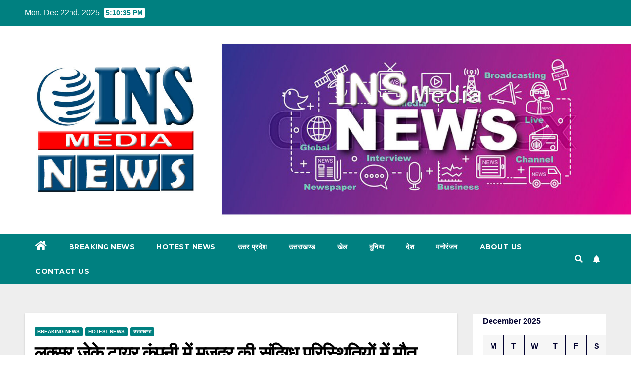

--- FILE ---
content_type: text/html; charset=UTF-8
request_url: https://insmedianews.com/haridwar/
body_size: 19367
content:
<!DOCTYPE html>
<html lang="en-US" prefix="og: https://ogp.me/ns#">
<head>
<meta charset="UTF-8">
<meta name="viewport" content="width=device-width, initial-scale=1">
<link rel="profile" href="https://gmpg.org/xfn/11">
	<style>img:is([sizes="auto" i], [sizes^="auto," i]) { contain-intrinsic-size: 3000px 1500px }</style>
	
<!-- Search Engine Optimization by Rank Math - https://rankmath.com/ -->
<title>लक्सर जेके टायर कंपनी में मजदूर की संदिग्ध परिस्थितियों में मौत - insmedianews.com</title>
<meta name="description" content="अजय करण"/>
<meta name="robots" content="follow, index, max-snippet:-1, max-video-preview:-1, max-image-preview:large"/>
<link rel="canonical" href="https://insmedianews.com/haridwar/" />
<meta property="og:locale" content="en_US" />
<meta property="og:type" content="article" />
<meta property="og:title" content="लक्सर जेके टायर कंपनी में मजदूर की संदिग्ध परिस्थितियों में मौत - insmedianews.com" />
<meta property="og:description" content="अजय करण" />
<meta property="og:url" content="https://insmedianews.com/haridwar/" />
<meta property="og:site_name" content="insmedianews.com" />
<meta property="article:section" content="Breaking News" />
<meta property="og:updated_time" content="2023-06-26T16:45:37+01:00" />
<meta property="og:image" content="https://insmedianews.com/wp-content/uploads/2023/06/IMG-20230626-WA0033.jpg" />
<meta property="og:image:secure_url" content="https://insmedianews.com/wp-content/uploads/2023/06/IMG-20230626-WA0033.jpg" />
<meta property="og:image:width" content="714" />
<meta property="og:image:height" content="409" />
<meta property="og:image:alt" content="लक्सर जेके टायर कंपनी में मजदूर की संदिग्ध परिस्थितियों में मौत" />
<meta property="og:image:type" content="image/jpeg" />
<meta property="article:published_time" content="2023-06-26T16:45:16+01:00" />
<meta property="article:modified_time" content="2023-06-26T16:45:37+01:00" />
<meta name="twitter:card" content="summary_large_image" />
<meta name="twitter:title" content="लक्सर जेके टायर कंपनी में मजदूर की संदिग्ध परिस्थितियों में मौत - insmedianews.com" />
<meta name="twitter:description" content="अजय करण" />
<meta name="twitter:image" content="https://insmedianews.com/wp-content/uploads/2023/06/IMG-20230626-WA0033.jpg" />
<meta name="twitter:label1" content="Written by" />
<meta name="twitter:data1" content="SANOOJ" />
<meta name="twitter:label2" content="Time to read" />
<meta name="twitter:data2" content="2 minutes" />
<script type="application/ld+json" class="rank-math-schema">{"@context":"https://schema.org","@graph":[{"@type":["Person","Organization"],"@id":"https://insmedianews.com/#person","name":"insmedianews.com","logo":{"@type":"ImageObject","@id":"https://insmedianews.com/#logo","url":"https://insmedianews.com/wp-content/uploads/2023/06/cropped-Logo-New-2.jpg","contentUrl":"https://insmedianews.com/wp-content/uploads/2023/06/cropped-Logo-New-2.jpg","caption":"insmedianews.com","inLanguage":"en-US","width":"512","height":"512"},"image":{"@type":"ImageObject","@id":"https://insmedianews.com/#logo","url":"https://insmedianews.com/wp-content/uploads/2023/06/cropped-Logo-New-2.jpg","contentUrl":"https://insmedianews.com/wp-content/uploads/2023/06/cropped-Logo-New-2.jpg","caption":"insmedianews.com","inLanguage":"en-US","width":"512","height":"512"}},{"@type":"WebSite","@id":"https://insmedianews.com/#website","url":"https://insmedianews.com","name":"insmedianews.com","publisher":{"@id":"https://insmedianews.com/#person"},"inLanguage":"en-US"},{"@type":"ImageObject","@id":"https://insmedianews.com/wp-content/uploads/2023/06/IMG-20230626-WA0033.jpg","url":"https://insmedianews.com/wp-content/uploads/2023/06/IMG-20230626-WA0033.jpg","width":"714","height":"409","inLanguage":"en-US"},{"@type":"WebPage","@id":"https://insmedianews.com/haridwar/#webpage","url":"https://insmedianews.com/haridwar/","name":"\u0932\u0915\u094d\u0938\u0930 \u091c\u0947\u0915\u0947 \u091f\u093e\u092f\u0930 \u0915\u0902\u092a\u0928\u0940 \u092e\u0947\u0902 \u092e\u091c\u0926\u0942\u0930 \u0915\u0940 \u0938\u0902\u0926\u093f\u0917\u094d\u0927 \u092a\u0930\u093f\u0938\u094d\u0925\u093f\u0924\u093f\u092f\u094b\u0902 \u092e\u0947\u0902 \u092e\u094c\u0924 - insmedianews.com","datePublished":"2023-06-26T16:45:16+01:00","dateModified":"2023-06-26T16:45:37+01:00","isPartOf":{"@id":"https://insmedianews.com/#website"},"primaryImageOfPage":{"@id":"https://insmedianews.com/wp-content/uploads/2023/06/IMG-20230626-WA0033.jpg"},"inLanguage":"en-US"},{"@type":"Person","@id":"https://insmedianews.com/author/insmedianews-com/","name":"SANOOJ","url":"https://insmedianews.com/author/insmedianews-com/","image":{"@type":"ImageObject","@id":"https://secure.gravatar.com/avatar/bfe7a90f68509237828198491c0b42a4?s=96&amp;d=mm&amp;r=g","url":"https://secure.gravatar.com/avatar/bfe7a90f68509237828198491c0b42a4?s=96&amp;d=mm&amp;r=g","caption":"SANOOJ","inLanguage":"en-US"},"sameAs":["http://insmedianews.com"]},{"@type":"BlogPosting","headline":"\u0932\u0915\u094d\u0938\u0930 \u091c\u0947\u0915\u0947 \u091f\u093e\u092f\u0930 \u0915\u0902\u092a\u0928\u0940 \u092e\u0947\u0902 \u092e\u091c\u0926\u0942\u0930 \u0915\u0940 \u0938\u0902\u0926\u093f\u0917\u094d\u0927 \u092a\u0930\u093f\u0938\u094d\u0925\u093f\u0924\u093f\u092f\u094b\u0902 \u092e\u0947\u0902 \u092e\u094c\u0924 - insmedianews.com","datePublished":"2023-06-26T16:45:16+01:00","dateModified":"2023-06-26T16:45:37+01:00","articleSection":"Breaking News, Hotest News, \u0909\u0924\u094d\u0924\u0930\u093e\u0916\u0923\u094d\u0921","author":{"@id":"https://insmedianews.com/author/insmedianews-com/","name":"SANOOJ"},"publisher":{"@id":"https://insmedianews.com/#person"},"description":"\u0905\u091c\u092f \u0915\u0930\u0923","name":"\u0932\u0915\u094d\u0938\u0930 \u091c\u0947\u0915\u0947 \u091f\u093e\u092f\u0930 \u0915\u0902\u092a\u0928\u0940 \u092e\u0947\u0902 \u092e\u091c\u0926\u0942\u0930 \u0915\u0940 \u0938\u0902\u0926\u093f\u0917\u094d\u0927 \u092a\u0930\u093f\u0938\u094d\u0925\u093f\u0924\u093f\u092f\u094b\u0902 \u092e\u0947\u0902 \u092e\u094c\u0924 - insmedianews.com","@id":"https://insmedianews.com/haridwar/#richSnippet","isPartOf":{"@id":"https://insmedianews.com/haridwar/#webpage"},"image":{"@id":"https://insmedianews.com/wp-content/uploads/2023/06/IMG-20230626-WA0033.jpg"},"inLanguage":"en-US","mainEntityOfPage":{"@id":"https://insmedianews.com/haridwar/#webpage"}}]}</script>
<!-- /Rank Math WordPress SEO plugin -->

<link rel='dns-prefetch' href='//www.googletagmanager.com' />
<link rel='dns-prefetch' href='//fonts.googleapis.com' />
<link rel="alternate" type="application/rss+xml" title="insmedianews.com &raquo; Feed" href="https://insmedianews.com/feed/" />
<link rel="alternate" type="application/rss+xml" title="insmedianews.com &raquo; Comments Feed" href="https://insmedianews.com/comments/feed/" />
<link rel="alternate" type="application/rss+xml" title="insmedianews.com &raquo; लक्सर जेके टायर कंपनी में मजदूर की संदिग्ध परिस्थितियों में मौत Comments Feed" href="https://insmedianews.com/haridwar/feed/" />
<script type="text/javascript">
/* <![CDATA[ */
window._wpemojiSettings = {"baseUrl":"https:\/\/s.w.org\/images\/core\/emoji\/15.0.3\/72x72\/","ext":".png","svgUrl":"https:\/\/s.w.org\/images\/core\/emoji\/15.0.3\/svg\/","svgExt":".svg","source":{"concatemoji":"https:\/\/insmedianews.com\/wp-includes\/js\/wp-emoji-release.min.js?ver=6.7.4"}};
/*! This file is auto-generated */
!function(i,n){var o,s,e;function c(e){try{var t={supportTests:e,timestamp:(new Date).valueOf()};sessionStorage.setItem(o,JSON.stringify(t))}catch(e){}}function p(e,t,n){e.clearRect(0,0,e.canvas.width,e.canvas.height),e.fillText(t,0,0);var t=new Uint32Array(e.getImageData(0,0,e.canvas.width,e.canvas.height).data),r=(e.clearRect(0,0,e.canvas.width,e.canvas.height),e.fillText(n,0,0),new Uint32Array(e.getImageData(0,0,e.canvas.width,e.canvas.height).data));return t.every(function(e,t){return e===r[t]})}function u(e,t,n){switch(t){case"flag":return n(e,"\ud83c\udff3\ufe0f\u200d\u26a7\ufe0f","\ud83c\udff3\ufe0f\u200b\u26a7\ufe0f")?!1:!n(e,"\ud83c\uddfa\ud83c\uddf3","\ud83c\uddfa\u200b\ud83c\uddf3")&&!n(e,"\ud83c\udff4\udb40\udc67\udb40\udc62\udb40\udc65\udb40\udc6e\udb40\udc67\udb40\udc7f","\ud83c\udff4\u200b\udb40\udc67\u200b\udb40\udc62\u200b\udb40\udc65\u200b\udb40\udc6e\u200b\udb40\udc67\u200b\udb40\udc7f");case"emoji":return!n(e,"\ud83d\udc26\u200d\u2b1b","\ud83d\udc26\u200b\u2b1b")}return!1}function f(e,t,n){var r="undefined"!=typeof WorkerGlobalScope&&self instanceof WorkerGlobalScope?new OffscreenCanvas(300,150):i.createElement("canvas"),a=r.getContext("2d",{willReadFrequently:!0}),o=(a.textBaseline="top",a.font="600 32px Arial",{});return e.forEach(function(e){o[e]=t(a,e,n)}),o}function t(e){var t=i.createElement("script");t.src=e,t.defer=!0,i.head.appendChild(t)}"undefined"!=typeof Promise&&(o="wpEmojiSettingsSupports",s=["flag","emoji"],n.supports={everything:!0,everythingExceptFlag:!0},e=new Promise(function(e){i.addEventListener("DOMContentLoaded",e,{once:!0})}),new Promise(function(t){var n=function(){try{var e=JSON.parse(sessionStorage.getItem(o));if("object"==typeof e&&"number"==typeof e.timestamp&&(new Date).valueOf()<e.timestamp+604800&&"object"==typeof e.supportTests)return e.supportTests}catch(e){}return null}();if(!n){if("undefined"!=typeof Worker&&"undefined"!=typeof OffscreenCanvas&&"undefined"!=typeof URL&&URL.createObjectURL&&"undefined"!=typeof Blob)try{var e="postMessage("+f.toString()+"("+[JSON.stringify(s),u.toString(),p.toString()].join(",")+"));",r=new Blob([e],{type:"text/javascript"}),a=new Worker(URL.createObjectURL(r),{name:"wpTestEmojiSupports"});return void(a.onmessage=function(e){c(n=e.data),a.terminate(),t(n)})}catch(e){}c(n=f(s,u,p))}t(n)}).then(function(e){for(var t in e)n.supports[t]=e[t],n.supports.everything=n.supports.everything&&n.supports[t],"flag"!==t&&(n.supports.everythingExceptFlag=n.supports.everythingExceptFlag&&n.supports[t]);n.supports.everythingExceptFlag=n.supports.everythingExceptFlag&&!n.supports.flag,n.DOMReady=!1,n.readyCallback=function(){n.DOMReady=!0}}).then(function(){return e}).then(function(){var e;n.supports.everything||(n.readyCallback(),(e=n.source||{}).concatemoji?t(e.concatemoji):e.wpemoji&&e.twemoji&&(t(e.twemoji),t(e.wpemoji)))}))}((window,document),window._wpemojiSettings);
/* ]]> */
</script>

<style id='wp-emoji-styles-inline-css' type='text/css'>

	img.wp-smiley, img.emoji {
		display: inline !important;
		border: none !important;
		box-shadow: none !important;
		height: 1em !important;
		width: 1em !important;
		margin: 0 0.07em !important;
		vertical-align: -0.1em !important;
		background: none !important;
		padding: 0 !important;
	}
</style>
<link rel='stylesheet' id='wp-block-library-css' href='https://insmedianews.com/wp-includes/css/dist/block-library/style.min.css?ver=6.7.4' type='text/css' media='all' />
<style id='classic-theme-styles-inline-css' type='text/css'>
/*! This file is auto-generated */
.wp-block-button__link{color:#fff;background-color:#32373c;border-radius:9999px;box-shadow:none;text-decoration:none;padding:calc(.667em + 2px) calc(1.333em + 2px);font-size:1.125em}.wp-block-file__button{background:#32373c;color:#fff;text-decoration:none}
</style>
<style id='global-styles-inline-css' type='text/css'>
:root{--wp--preset--aspect-ratio--square: 1;--wp--preset--aspect-ratio--4-3: 4/3;--wp--preset--aspect-ratio--3-4: 3/4;--wp--preset--aspect-ratio--3-2: 3/2;--wp--preset--aspect-ratio--2-3: 2/3;--wp--preset--aspect-ratio--16-9: 16/9;--wp--preset--aspect-ratio--9-16: 9/16;--wp--preset--color--black: #000000;--wp--preset--color--cyan-bluish-gray: #abb8c3;--wp--preset--color--white: #ffffff;--wp--preset--color--pale-pink: #f78da7;--wp--preset--color--vivid-red: #cf2e2e;--wp--preset--color--luminous-vivid-orange: #ff6900;--wp--preset--color--luminous-vivid-amber: #fcb900;--wp--preset--color--light-green-cyan: #7bdcb5;--wp--preset--color--vivid-green-cyan: #00d084;--wp--preset--color--pale-cyan-blue: #8ed1fc;--wp--preset--color--vivid-cyan-blue: #0693e3;--wp--preset--color--vivid-purple: #9b51e0;--wp--preset--gradient--vivid-cyan-blue-to-vivid-purple: linear-gradient(135deg,rgba(6,147,227,1) 0%,rgb(155,81,224) 100%);--wp--preset--gradient--light-green-cyan-to-vivid-green-cyan: linear-gradient(135deg,rgb(122,220,180) 0%,rgb(0,208,130) 100%);--wp--preset--gradient--luminous-vivid-amber-to-luminous-vivid-orange: linear-gradient(135deg,rgba(252,185,0,1) 0%,rgba(255,105,0,1) 100%);--wp--preset--gradient--luminous-vivid-orange-to-vivid-red: linear-gradient(135deg,rgba(255,105,0,1) 0%,rgb(207,46,46) 100%);--wp--preset--gradient--very-light-gray-to-cyan-bluish-gray: linear-gradient(135deg,rgb(238,238,238) 0%,rgb(169,184,195) 100%);--wp--preset--gradient--cool-to-warm-spectrum: linear-gradient(135deg,rgb(74,234,220) 0%,rgb(151,120,209) 20%,rgb(207,42,186) 40%,rgb(238,44,130) 60%,rgb(251,105,98) 80%,rgb(254,248,76) 100%);--wp--preset--gradient--blush-light-purple: linear-gradient(135deg,rgb(255,206,236) 0%,rgb(152,150,240) 100%);--wp--preset--gradient--blush-bordeaux: linear-gradient(135deg,rgb(254,205,165) 0%,rgb(254,45,45) 50%,rgb(107,0,62) 100%);--wp--preset--gradient--luminous-dusk: linear-gradient(135deg,rgb(255,203,112) 0%,rgb(199,81,192) 50%,rgb(65,88,208) 100%);--wp--preset--gradient--pale-ocean: linear-gradient(135deg,rgb(255,245,203) 0%,rgb(182,227,212) 50%,rgb(51,167,181) 100%);--wp--preset--gradient--electric-grass: linear-gradient(135deg,rgb(202,248,128) 0%,rgb(113,206,126) 100%);--wp--preset--gradient--midnight: linear-gradient(135deg,rgb(2,3,129) 0%,rgb(40,116,252) 100%);--wp--preset--font-size--small: 13px;--wp--preset--font-size--medium: 20px;--wp--preset--font-size--large: 36px;--wp--preset--font-size--x-large: 42px;--wp--preset--spacing--20: 0.44rem;--wp--preset--spacing--30: 0.67rem;--wp--preset--spacing--40: 1rem;--wp--preset--spacing--50: 1.5rem;--wp--preset--spacing--60: 2.25rem;--wp--preset--spacing--70: 3.38rem;--wp--preset--spacing--80: 5.06rem;--wp--preset--shadow--natural: 6px 6px 9px rgba(0, 0, 0, 0.2);--wp--preset--shadow--deep: 12px 12px 50px rgba(0, 0, 0, 0.4);--wp--preset--shadow--sharp: 6px 6px 0px rgba(0, 0, 0, 0.2);--wp--preset--shadow--outlined: 6px 6px 0px -3px rgba(255, 255, 255, 1), 6px 6px rgba(0, 0, 0, 1);--wp--preset--shadow--crisp: 6px 6px 0px rgba(0, 0, 0, 1);}:where(.is-layout-flex){gap: 0.5em;}:where(.is-layout-grid){gap: 0.5em;}body .is-layout-flex{display: flex;}.is-layout-flex{flex-wrap: wrap;align-items: center;}.is-layout-flex > :is(*, div){margin: 0;}body .is-layout-grid{display: grid;}.is-layout-grid > :is(*, div){margin: 0;}:where(.wp-block-columns.is-layout-flex){gap: 2em;}:where(.wp-block-columns.is-layout-grid){gap: 2em;}:where(.wp-block-post-template.is-layout-flex){gap: 1.25em;}:where(.wp-block-post-template.is-layout-grid){gap: 1.25em;}.has-black-color{color: var(--wp--preset--color--black) !important;}.has-cyan-bluish-gray-color{color: var(--wp--preset--color--cyan-bluish-gray) !important;}.has-white-color{color: var(--wp--preset--color--white) !important;}.has-pale-pink-color{color: var(--wp--preset--color--pale-pink) !important;}.has-vivid-red-color{color: var(--wp--preset--color--vivid-red) !important;}.has-luminous-vivid-orange-color{color: var(--wp--preset--color--luminous-vivid-orange) !important;}.has-luminous-vivid-amber-color{color: var(--wp--preset--color--luminous-vivid-amber) !important;}.has-light-green-cyan-color{color: var(--wp--preset--color--light-green-cyan) !important;}.has-vivid-green-cyan-color{color: var(--wp--preset--color--vivid-green-cyan) !important;}.has-pale-cyan-blue-color{color: var(--wp--preset--color--pale-cyan-blue) !important;}.has-vivid-cyan-blue-color{color: var(--wp--preset--color--vivid-cyan-blue) !important;}.has-vivid-purple-color{color: var(--wp--preset--color--vivid-purple) !important;}.has-black-background-color{background-color: var(--wp--preset--color--black) !important;}.has-cyan-bluish-gray-background-color{background-color: var(--wp--preset--color--cyan-bluish-gray) !important;}.has-white-background-color{background-color: var(--wp--preset--color--white) !important;}.has-pale-pink-background-color{background-color: var(--wp--preset--color--pale-pink) !important;}.has-vivid-red-background-color{background-color: var(--wp--preset--color--vivid-red) !important;}.has-luminous-vivid-orange-background-color{background-color: var(--wp--preset--color--luminous-vivid-orange) !important;}.has-luminous-vivid-amber-background-color{background-color: var(--wp--preset--color--luminous-vivid-amber) !important;}.has-light-green-cyan-background-color{background-color: var(--wp--preset--color--light-green-cyan) !important;}.has-vivid-green-cyan-background-color{background-color: var(--wp--preset--color--vivid-green-cyan) !important;}.has-pale-cyan-blue-background-color{background-color: var(--wp--preset--color--pale-cyan-blue) !important;}.has-vivid-cyan-blue-background-color{background-color: var(--wp--preset--color--vivid-cyan-blue) !important;}.has-vivid-purple-background-color{background-color: var(--wp--preset--color--vivid-purple) !important;}.has-black-border-color{border-color: var(--wp--preset--color--black) !important;}.has-cyan-bluish-gray-border-color{border-color: var(--wp--preset--color--cyan-bluish-gray) !important;}.has-white-border-color{border-color: var(--wp--preset--color--white) !important;}.has-pale-pink-border-color{border-color: var(--wp--preset--color--pale-pink) !important;}.has-vivid-red-border-color{border-color: var(--wp--preset--color--vivid-red) !important;}.has-luminous-vivid-orange-border-color{border-color: var(--wp--preset--color--luminous-vivid-orange) !important;}.has-luminous-vivid-amber-border-color{border-color: var(--wp--preset--color--luminous-vivid-amber) !important;}.has-light-green-cyan-border-color{border-color: var(--wp--preset--color--light-green-cyan) !important;}.has-vivid-green-cyan-border-color{border-color: var(--wp--preset--color--vivid-green-cyan) !important;}.has-pale-cyan-blue-border-color{border-color: var(--wp--preset--color--pale-cyan-blue) !important;}.has-vivid-cyan-blue-border-color{border-color: var(--wp--preset--color--vivid-cyan-blue) !important;}.has-vivid-purple-border-color{border-color: var(--wp--preset--color--vivid-purple) !important;}.has-vivid-cyan-blue-to-vivid-purple-gradient-background{background: var(--wp--preset--gradient--vivid-cyan-blue-to-vivid-purple) !important;}.has-light-green-cyan-to-vivid-green-cyan-gradient-background{background: var(--wp--preset--gradient--light-green-cyan-to-vivid-green-cyan) !important;}.has-luminous-vivid-amber-to-luminous-vivid-orange-gradient-background{background: var(--wp--preset--gradient--luminous-vivid-amber-to-luminous-vivid-orange) !important;}.has-luminous-vivid-orange-to-vivid-red-gradient-background{background: var(--wp--preset--gradient--luminous-vivid-orange-to-vivid-red) !important;}.has-very-light-gray-to-cyan-bluish-gray-gradient-background{background: var(--wp--preset--gradient--very-light-gray-to-cyan-bluish-gray) !important;}.has-cool-to-warm-spectrum-gradient-background{background: var(--wp--preset--gradient--cool-to-warm-spectrum) !important;}.has-blush-light-purple-gradient-background{background: var(--wp--preset--gradient--blush-light-purple) !important;}.has-blush-bordeaux-gradient-background{background: var(--wp--preset--gradient--blush-bordeaux) !important;}.has-luminous-dusk-gradient-background{background: var(--wp--preset--gradient--luminous-dusk) !important;}.has-pale-ocean-gradient-background{background: var(--wp--preset--gradient--pale-ocean) !important;}.has-electric-grass-gradient-background{background: var(--wp--preset--gradient--electric-grass) !important;}.has-midnight-gradient-background{background: var(--wp--preset--gradient--midnight) !important;}.has-small-font-size{font-size: var(--wp--preset--font-size--small) !important;}.has-medium-font-size{font-size: var(--wp--preset--font-size--medium) !important;}.has-large-font-size{font-size: var(--wp--preset--font-size--large) !important;}.has-x-large-font-size{font-size: var(--wp--preset--font-size--x-large) !important;}
:where(.wp-block-post-template.is-layout-flex){gap: 1.25em;}:where(.wp-block-post-template.is-layout-grid){gap: 1.25em;}
:where(.wp-block-columns.is-layout-flex){gap: 2em;}:where(.wp-block-columns.is-layout-grid){gap: 2em;}
:root :where(.wp-block-pullquote){font-size: 1.5em;line-height: 1.6;}
</style>
<link rel='stylesheet' id='newsup-fonts-css' href='//fonts.googleapis.com/css?family=Montserrat%3A400%2C500%2C700%2C800%7CWork%2BSans%3A300%2C400%2C500%2C600%2C700%2C800%2C900%26display%3Dswap&#038;subset=latin%2Clatin-ext' type='text/css' media='all' />
<link rel='stylesheet' id='bootstrap-css' href='https://insmedianews.com/wp-content/themes/newsup/css/bootstrap.css?ver=6.7.4' type='text/css' media='all' />
<link rel='stylesheet' id='newsup-style-css' href='https://insmedianews.com/wp-content/themes/newspaperex/style.css?ver=6.7.4' type='text/css' media='all' />
<link rel='stylesheet' id='font-awesome-5-all-css' href='https://insmedianews.com/wp-content/themes/newsup/css/font-awesome/css/all.min.css?ver=6.7.4' type='text/css' media='all' />
<link rel='stylesheet' id='font-awesome-4-shim-css' href='https://insmedianews.com/wp-content/themes/newsup/css/font-awesome/css/v4-shims.min.css?ver=6.7.4' type='text/css' media='all' />
<link rel='stylesheet' id='owl-carousel-css' href='https://insmedianews.com/wp-content/themes/newsup/css/owl.carousel.css?ver=6.7.4' type='text/css' media='all' />
<link rel='stylesheet' id='smartmenus-css' href='https://insmedianews.com/wp-content/themes/newsup/css/jquery.smartmenus.bootstrap.css?ver=6.7.4' type='text/css' media='all' />
<link rel='stylesheet' id='newsup-style-parent-css' href='https://insmedianews.com/wp-content/themes/newsup/style.css?ver=6.7.4' type='text/css' media='all' />
<link rel='stylesheet' id='newspaperex-style-css' href='https://insmedianews.com/wp-content/themes/newspaperex/style.css?ver=1.0' type='text/css' media='all' />
<link rel='stylesheet' id='newspaperex-default-css-css' href='https://insmedianews.com/wp-content/themes/newspaperex/css/colors/default.css?ver=6.7.4' type='text/css' media='all' />
<script type="text/javascript" id="ssbs-nonce-js-after">
/* <![CDATA[ */
var sss_nonce_frontend = "a35d34681e"
/* ]]> */
</script>
<script type="text/javascript" id="jquery-core-js-extra">
/* <![CDATA[ */
var theme_data = {"themeLogo":["https:\/\/insmedianews.com\/wp-content\/uploads\/2023\/06\/cropped-Logo-New-2-150x150.jpg",150,150,true]};
/* ]]> */
</script>
<script type="text/javascript" src="https://insmedianews.com/wp-includes/js/jquery/jquery.min.js?ver=3.7.1" id="jquery-core-js"></script>
<script type="text/javascript" src="https://insmedianews.com/wp-includes/js/jquery/jquery-migrate.min.js?ver=3.4.1" id="jquery-migrate-js"></script>
<script type="text/javascript" src="https://insmedianews.com/wp-content/themes/newsup/js/navigation.js?ver=6.7.4" id="newsup-navigation-js"></script>
<script type="text/javascript" src="https://insmedianews.com/wp-content/themes/newsup/js/bootstrap.js?ver=6.7.4" id="bootstrap-js"></script>
<script type="text/javascript" src="https://insmedianews.com/wp-content/themes/newsup/js/owl.carousel.min.js?ver=6.7.4" id="owl-carousel-min-js"></script>
<script type="text/javascript" src="https://insmedianews.com/wp-content/themes/newsup/js/jquery.smartmenus.js?ver=6.7.4" id="smartmenus-js-js"></script>
<script type="text/javascript" src="https://insmedianews.com/wp-content/themes/newsup/js/jquery.smartmenus.bootstrap.js?ver=6.7.4" id="bootstrap-smartmenus-js-js"></script>
<script type="text/javascript" src="https://insmedianews.com/wp-content/themes/newsup/js/jquery.marquee.js?ver=6.7.4" id="newsup-marquee-js-js"></script>
<script type="text/javascript" src="https://insmedianews.com/wp-content/themes/newsup/js/main.js?ver=6.7.4" id="newsup-main-js-js"></script>

<!-- Google tag (gtag.js) snippet added by Site Kit -->

<!-- Google Analytics snippet added by Site Kit -->
<script type="text/javascript" src="https://www.googletagmanager.com/gtag/js?id=GT-573Z9H2" id="google_gtagjs-js" async></script>
<script type="text/javascript" id="google_gtagjs-js-after">
/* <![CDATA[ */
window.dataLayer = window.dataLayer || [];function gtag(){dataLayer.push(arguments);}
gtag("set","linker",{"domains":["insmedianews.com"]});
gtag("js", new Date());
gtag("set", "developer_id.dZTNiMT", true);
gtag("config", "GT-573Z9H2");
/* ]]> */
</script>

<!-- End Google tag (gtag.js) snippet added by Site Kit -->
<link rel="https://api.w.org/" href="https://insmedianews.com/wp-json/" /><link rel="alternate" title="JSON" type="application/json" href="https://insmedianews.com/wp-json/wp/v2/posts/258" /><link rel="EditURI" type="application/rsd+xml" title="RSD" href="https://insmedianews.com/xmlrpc.php?rsd" />
<meta name="generator" content="WordPress 6.7.4" />
<link rel='shortlink' href='https://insmedianews.com/?p=258' />
<link rel="alternate" title="oEmbed (JSON)" type="application/json+oembed" href="https://insmedianews.com/wp-json/oembed/1.0/embed?url=https%3A%2F%2Finsmedianews.com%2Fharidwar%2F" />
<link rel="alternate" title="oEmbed (XML)" type="text/xml+oembed" href="https://insmedianews.com/wp-json/oembed/1.0/embed?url=https%3A%2F%2Finsmedianews.com%2Fharidwar%2F&#038;format=xml" />
<meta name="generator" content="Site Kit by Google 1.145.0" /><link rel="pingback" href="https://insmedianews.com/xmlrpc.php"><style type="text/css" id="custom-background-css">
    .wrapper { background-color: #eee; }
</style>

<!-- Google AdSense meta tags added by Site Kit -->
<meta name="google-adsense-platform-account" content="ca-host-pub-2644536267352236">
<meta name="google-adsense-platform-domain" content="sitekit.withgoogle.com">
<!-- End Google AdSense meta tags added by Site Kit -->
    <style type="text/css">
            .site-title,
        .site-description {
            position: absolute;
            clip: rect(1px, 1px, 1px, 1px);
        }
        </style>
    <link rel="icon" href="https://insmedianews.com/wp-content/uploads/2023/06/cropped-cropped-Logo-New-2-32x32.jpg" sizes="32x32" />
<link rel="icon" href="https://insmedianews.com/wp-content/uploads/2023/06/cropped-cropped-Logo-New-2-192x192.jpg" sizes="192x192" />
<link rel="apple-touch-icon" href="https://insmedianews.com/wp-content/uploads/2023/06/cropped-cropped-Logo-New-2-180x180.jpg" />
<meta name="msapplication-TileImage" content="https://insmedianews.com/wp-content/uploads/2023/06/cropped-cropped-Logo-New-2-270x270.jpg" />
</head>
<body class="post-template-default single single-post postid-258 single-format-standard wp-custom-logo wp-embed-responsive  ta-hide-date-author-in-list" >
<div id="page" class="site">
<a class="skip-link screen-reader-text" href="#content">
Skip to content</a>
    <div class="wrapper" id="custom-background-css">
        <header class="mg-headwidget">
            <!--==================== TOP BAR ====================-->
            <div class="mg-head-detail hidden-xs">
    <div class="container-fluid">
        <div class="row">
                        <div class="col-md-6 col-xs-12">
                <ul class="info-left">
                            <li>Mon. Dec 22nd, 2025             <span  id="time" class="time"></span>
                    
        </li>
                    </ul>

                           </div>


                    </div>
    </div>
</div>
            <div class="clearfix"></div>
                        <div class="mg-nav-widget-area-back" style='background-image: url("https://insmedianews.com/wp-content/uploads/2023/06/cropped-Banner.jpg" );'>
                        <div class="overlay">
              <div class="inner" > 
                <div class="container-fluid">
                    <div class="mg-nav-widget-area">
                        <div class="row align-items-center">
                                                        <div class="col-md-4">
                               <div class="navbar-header">                                  <div class="site-logo">
                                    <a href="https://insmedianews.com/" class="navbar-brand" rel="home"><img width="512" height="512" src="https://insmedianews.com/wp-content/uploads/2023/06/cropped-Logo-New-2.jpg" class="custom-logo" alt="insmedianews.com" decoding="async" fetchpriority="high" srcset="https://insmedianews.com/wp-content/uploads/2023/06/cropped-Logo-New-2.jpg 512w, https://insmedianews.com/wp-content/uploads/2023/06/cropped-Logo-New-2-300x300.jpg 300w, https://insmedianews.com/wp-content/uploads/2023/06/cropped-Logo-New-2-150x150.jpg 150w" sizes="(max-width: 512px) 100vw, 512px" /></a>                                  </div>
                                  <div class="site-branding-text d-none">
                                                                            <p class="site-title"> <a href="https://insmedianews.com/" rel="home">insmedianews.com</a></p>
                                                                            <p class="site-description"></p>
                                  </div> 
                                </div>
                            </div>
                                                   </div>
                    </div>
                </div>
              </div>
              </div>
          </div>
    <div class="mg-menu-full">
      <nav class="navbar navbar-expand-lg navbar-wp">
        <div class="container-fluid flex-row">
          <!-- Right nav -->
              <div class="m-header pl-3 ml-auto my-2 my-lg-0 position-relative align-items-center">
                                    <a class="mobilehomebtn" href="https://insmedianews.com"><span class="fa fa-home"></span></a>
                  
                                    <!-- Search -->
                  <div class="dropdown ml-auto show mg-search-box pr-3">
                      <a class="dropdown-toggle msearch ml-auto" href="#" role="button" id="dropdownMenuLink" data-toggle="dropdown" aria-haspopup="true" aria-expanded="false">
                          <i class="fa fa-search"></i>
                      </a>
                      <div class="dropdown-menu searchinner" aria-labelledby="dropdownMenuLink">
                        <form role="search" method="get" id="searchform" action="https://insmedianews.com/">
  <div class="input-group">
    <input type="search" class="form-control" placeholder="Search" value="" name="s" />
    <span class="input-group-btn btn-default">
    <button type="submit" class="btn"> <i class="fas fa-search"></i> </button>
    </span> </div>
</form>                      </div>
                  </div>
                    <!-- /Search -->
                                    <!-- Subscribe Button -->
                  <a href="#"  target="_blank"   class="btn-bell btn-theme mx-2"><i class="fa fa-bell"></i></a>
                <!-- /Subscribe Button -->
                                    <!-- navbar-toggle -->
                  <button class="navbar-toggler" type="button" data-toggle="collapse" data-target="#navbar-wp" aria-controls="navbarSupportedContent" aria-expanded="false" aria-label="Toggle navigation">
                    <i class="fa fa-bars"></i>
                  </button>
                  <!-- /navbar-toggle -->
              </div>
              <!-- /Right nav --> 
    
            <div class="collapse navbar-collapse" id="navbar-wp">
              <div class="d-md-block">
            <ul id="menu-main" class="nav navbar-nav mr-auto"><li class="active home"><a class="homebtn" href="https://insmedianews.com"><span class='fas fa-home'></span></a></li><li id="menu-item-18" class="menu-item menu-item-type-taxonomy menu-item-object-category current-post-ancestor current-menu-parent current-post-parent menu-item-18"><a class="nav-link" title="Breaking News" href="https://insmedianews.com/category/breaking-news/">Breaking News</a></li>
<li id="menu-item-19" class="menu-item menu-item-type-taxonomy menu-item-object-category current-post-ancestor current-menu-parent current-post-parent menu-item-19"><a class="nav-link" title="Hotest News" href="https://insmedianews.com/category/hotest-news/">Hotest News</a></li>
<li id="menu-item-20" class="menu-item menu-item-type-taxonomy menu-item-object-category menu-item-20"><a class="nav-link" title="उत्तर प्रदेश" href="https://insmedianews.com/category/up/">उत्तर प्रदेश</a></li>
<li id="menu-item-21" class="menu-item menu-item-type-taxonomy menu-item-object-category current-post-ancestor current-menu-parent current-post-parent menu-item-21"><a class="nav-link" title="उत्तराखण्ड" href="https://insmedianews.com/category/uk/">उत्तराखण्ड</a></li>
<li id="menu-item-22" class="menu-item menu-item-type-taxonomy menu-item-object-category menu-item-22"><a class="nav-link" title="खेल" href="https://insmedianews.com/category/sports/">खेल</a></li>
<li id="menu-item-23" class="menu-item menu-item-type-taxonomy menu-item-object-category menu-item-23"><a class="nav-link" title="दुनिया" href="https://insmedianews.com/category/world/">दुनिया</a></li>
<li id="menu-item-24" class="menu-item menu-item-type-taxonomy menu-item-object-category menu-item-24"><a class="nav-link" title="देश" href="https://insmedianews.com/category/desh/">देश</a></li>
<li id="menu-item-25" class="menu-item menu-item-type-taxonomy menu-item-object-category menu-item-25"><a class="nav-link" title="मनोरंजन" href="https://insmedianews.com/category/entertainment/">मनोरंजन</a></li>
<li id="menu-item-71" class="menu-item menu-item-type-post_type menu-item-object-page menu-item-71"><a class="nav-link" title="ABOUT US" href="https://insmedianews.com/about-us/">ABOUT US</a></li>
<li id="menu-item-70" class="menu-item menu-item-type-post_type menu-item-object-page menu-item-70"><a class="nav-link" title="Contact Us" href="https://insmedianews.com/contact-us/">Contact Us</a></li>
</ul>          </div>    
            </div>

          <!-- Right nav -->
              <div class="d-none d-lg-block pl-3 ml-auto my-2 my-lg-0 position-relative align-items-center">
                                  <!-- Search -->
                  <div class="dropdown show mg-search-box pr-2">
                      <a class="dropdown-toggle msearch ml-auto" href="#" role="button" id="dropdownMenuLink" data-toggle="dropdown" aria-haspopup="true" aria-expanded="false">
                          <i class="fa fa-search"></i>
                      </a>
                      <div class="dropdown-menu searchinner" aria-labelledby="dropdownMenuLink">
                        <form role="search" method="get" id="searchform" action="https://insmedianews.com/">
  <div class="input-group">
    <input type="search" class="form-control" placeholder="Search" value="" name="s" />
    <span class="input-group-btn btn-default">
    <button type="submit" class="btn"> <i class="fas fa-search"></i> </button>
    </span> </div>
</form>                      </div>
                  </div>
              </div>
              <!-- /Search -->
                            <!-- Subscribe Button -->
                <a href="#"  target="_blank"   class="btn-bell btn-theme d-none d-lg-block mx-2"><i class="fa fa-bell"></i></a>
              <!-- /Subscribe Button -->
                            <!-- /Right nav -->  
          </div>
      </nav> <!-- /Navigation -->
    </div>
</header>
<div class="clearfix"></div>
 <!-- =========================
     Page Content Section      
============================== -->
<main id="content">
    <!--container-->
    <div class="container-fluid">
      <!--row-->
      <div class="row">
        <!--col-md-->
                                                <div class="col-md-9">
                    		                  <div class="mg-blog-post-box"> 
              <div class="mg-header">
                                <div class="mg-blog-category"> 
                      <a class="newsup-categories category-color-1" href="https://insmedianews.com/category/breaking-news/" alt="View all posts in Breaking News"> 
                                 Breaking News
                             </a><a class="newsup-categories category-color-1" href="https://insmedianews.com/category/hotest-news/" alt="View all posts in Hotest News"> 
                                 Hotest News
                             </a><a class="newsup-categories category-color-1" href="https://insmedianews.com/category/uk/" alt="View all posts in उत्तराखण्ड"> 
                                 उत्तराखण्ड
                             </a>                </div>
                                <h1 class="title single"> <a title="Permalink to: लक्सर जेके टायर कंपनी में मजदूर की संदिग्ध परिस्थितियों में मौत">
                  लक्सर जेके टायर कंपनी में मजदूर की संदिग्ध परिस्थितियों में मौत</a>
                </h1>
                                <div class="media mg-info-author-block"> 
                                    <a class="mg-author-pic" href="https://insmedianews.com/author/insmedianews-com/"> <img alt='' src='https://secure.gravatar.com/avatar/bfe7a90f68509237828198491c0b42a4?s=150&#038;d=mm&#038;r=g' srcset='https://secure.gravatar.com/avatar/bfe7a90f68509237828198491c0b42a4?s=300&#038;d=mm&#038;r=g 2x' class='avatar avatar-150 photo' height='150' width='150' decoding='async'/> </a>
                                    <div class="media-body">
                                        <h4 class="media-heading"><span>By</span><a href="https://insmedianews.com/author/insmedianews-com/">SANOOJ</a></h4>
                                        <span class="mg-blog-date"><i class="fas fa-clock"></i> 
                      Jun 26, 2023</span>
                                      </div>
                </div>
                            </div>
              <img width="714" height="409" src="https://insmedianews.com/wp-content/uploads/2023/06/IMG-20230626-WA0033.jpg" class="img-fluid wp-post-image" alt="" decoding="async" srcset="https://insmedianews.com/wp-content/uploads/2023/06/IMG-20230626-WA0033.jpg 714w, https://insmedianews.com/wp-content/uploads/2023/06/IMG-20230626-WA0033-300x172.jpg 300w" sizes="(max-width: 714px) 100vw, 714px" />              <article class="small single">
                
<p>अजय करण<br></p>



<p>हो गई है जिससे परिजनों में हाहाकार मच गया है समाजसेवी मांगेराम ने कहा कि जिस वक्त सुनीत पुत्र रमेश निवासी ग्राम अकोढा खुर्द उम्र 26 वर्ष को रात में चोट आई थी तो उसके परिजनों को जेके टायर के अधिकारियों के द्वारा खबर करनी चाहिए थी जेके टायर के अधिकारियों के द्वारा उसको हायर सेंटर रेफर करके भेज दिया गया जहां पर उसकी मौत हो गई उन्होंने कहा उसके तीन छोटे-छोटे बच्चे हैं उनकी पत्नी भी बहुत बीमार है उन्होंने कहा सुनीत की पत्नी के लिए नौकरी और बच्चों की परेशानी को देखते हुए अच्छी सहायता राशि मिलनी चाहिए वही जितेंद्र कुमार समाजसेवी ने कहा कि जिस तरह से सुनित कोचोट लग गई थी उसके परिजनों को सूचना देनी चाहिए थी जेके टायर कंपनी के अधिकारियों की लापरवाही साफ झलक रही है क्योंकि उन्होंने उसके परिजनों को सूचना नहीं दी और हायर सेंटर भेज दिया गया जहां पर सुनीत की मृत्यु हो गई वही सुषमा सुनीत की परिजन ने कहा कि कम से कम ₹25000 प्रति माह सुमित की पत्नी को मिलना चाहिए और उसके छोटे-छोटे बच्चों को देखते हुए 10 लाख मुआवजा जेके टायर फैक्ट्री की ओर से सुनीत के तीन छोटे बच्चों को व उसकी पत्नी को मिलना चाहिए उन्होंने यह भी कहा कि अगर हमें इंसाफ नहीं मिला तो हम पीछे नहीं हटेंगे उसके लिए चाहे हमें कितनी भी लंबी लड़ाई लड़नी पड़े हम पीछे नहीं हटेंगे वहां पर सुरक्षा को दृष्टिगत रखते हुए भारी संख्या में पुलिस बल व पीएससी तैनात रही</p>
<div data-animation="no-animation" data-icons-animation="no-animation" data-overlay="" data-change-size="" data-button-size="1" style="font-size:1em!important;display:none;" class="supsystic-social-sharing supsystic-social-sharing-package-flat supsystic-social-sharing-content supsystic-social-sharing-content-align-left" data-text=""><a data-networks="[]" class="social-sharing-button sharer-flat sharer-flat-3 counter-standard without-counter facebook" target="_blank" title="Facebook" href="http://www.facebook.com/sharer.php?u=https%3A%2F%2Finsmedianews.com%2Fharidwar%2F" data-main-href="http://www.facebook.com/sharer.php?u={url}" data-nid="1" data-name="" data-pid="1" data-post-id="258" data-url="https://insmedianews.com/wp-admin/admin-ajax.php" rel="nofollow" data-mailto=""><i class="fa-ssbs fa-ssbs-fw fa-ssbs-facebook"></i><div class="counter-wrap standard"><span class="counter">0</span></div></a><a data-networks="[]" class="social-sharing-button sharer-flat sharer-flat-3 counter-standard without-counter twitter" target="_blank" title="Twitter" href="https://twitter.com/share?url=https%3A%2F%2Finsmedianews.com%2Fharidwar%2F&text=%E0%A4%B2%E0%A4%95%E0%A5%8D%E0%A4%B8%E0%A4%B0+%E0%A4%9C%E0%A5%87%E0%A4%95%E0%A5%87+%E0%A4%9F%E0%A4%BE%E0%A4%AF%E0%A4%B0+%E0%A4%95%E0%A4%82%E0%A4%AA%E0%A4%A8%E0%A5%80+%E0%A4%AE%E0%A5%87%E0%A4%82+%E0%A4%AE%E0%A4%9C%E0%A4%A6%E0%A5%82%E0%A4%B0+%E0%A4%95%E0%A5%80+%E0%A4%B8%E0%A4%82%E0%A4%A6%E0%A4%BF%E0%A4%97%E0%A5%8D%E0%A4%A7+%E0%A4%AA%E0%A4%B0%E0%A4%BF%E0%A4%B8%E0%A5%8D%E0%A4%A5%E0%A4%BF%E0%A4%A4%E0%A4%BF%E0%A4%AF%E0%A5%8B%E0%A4%82+%E0%A4%AE%E0%A5%87%E0%A4%82+%E0%A4%AE%E0%A5%8C%E0%A4%A4" data-main-href="https://twitter.com/share?url={url}&text={title}" data-nid="2" data-name="" data-pid="1" data-post-id="258" data-url="https://insmedianews.com/wp-admin/admin-ajax.php" rel="nofollow" data-mailto=""><i class="fa-ssbs fa-ssbs-fw fa-ssbs-twitter"></i><div class="counter-wrap standard"><span class="counter">0</span></div></a><a data-networks="[]" class="social-sharing-button sharer-flat sharer-flat-3 counter-standard without-counter linkedin" target="_blank" title="Linkedin" href="https://www.linkedin.com/shareArticle?mini=true&title=%E0%A4%B2%E0%A4%95%E0%A5%8D%E0%A4%B8%E0%A4%B0+%E0%A4%9C%E0%A5%87%E0%A4%95%E0%A5%87+%E0%A4%9F%E0%A4%BE%E0%A4%AF%E0%A4%B0+%E0%A4%95%E0%A4%82%E0%A4%AA%E0%A4%A8%E0%A5%80+%E0%A4%AE%E0%A5%87%E0%A4%82+%E0%A4%AE%E0%A4%9C%E0%A4%A6%E0%A5%82%E0%A4%B0+%E0%A4%95%E0%A5%80+%E0%A4%B8%E0%A4%82%E0%A4%A6%E0%A4%BF%E0%A4%97%E0%A5%8D%E0%A4%A7+%E0%A4%AA%E0%A4%B0%E0%A4%BF%E0%A4%B8%E0%A5%8D%E0%A4%A5%E0%A4%BF%E0%A4%A4%E0%A4%BF%E0%A4%AF%E0%A5%8B%E0%A4%82+%E0%A4%AE%E0%A5%87%E0%A4%82+%E0%A4%AE%E0%A5%8C%E0%A4%A4&url=https%3A%2F%2Finsmedianews.com%2Fharidwar%2F" data-main-href="https://www.linkedin.com/shareArticle?mini=true&title={title}&url={url}" data-nid="13" data-name="" data-pid="1" data-post-id="258" data-url="https://insmedianews.com/wp-admin/admin-ajax.php" rel="nofollow" data-mailto=""><i class="fa-ssbs fa-ssbs-fw fa-ssbs-linkedin"></i><div class="counter-wrap standard"><span class="counter">0</span></div></a><a data-networks="[]" class="social-sharing-button sharer-flat sharer-flat-3 counter-standard without-counter mail" target="_blank" title="Mail" href="#" data-main-href="#" data-nid="16" data-name="" data-pid="1" data-post-id="258" data-url="https://insmedianews.com/wp-admin/admin-ajax.php" rel="nofollow" data-mailto=""><i class="fa-ssbs fa-ssbs-fw fa-ssbs-envelope-o"></i><div class="counter-wrap standard"><span class="counter">0</span></div></a><a data-networks="[]" class="social-sharing-button sharer-flat sharer-flat-3 counter-standard without-counter whatsapp" target="_blank" title="WhatsApp" href="https://web.whatsapp.com/send?text=https%3A%2F%2Finsmedianews.com%2Fharidwar%2F" data-main-href="https://web.whatsapp.com/send?text={url}" data-nid="18" data-name="" data-pid="1" data-post-id="258" data-url="https://insmedianews.com/wp-admin/admin-ajax.php" rel="nofollow" data-mailto=""><i class="fa-ssbs fa-ssbs-fw fa-ssbs-whatsapp"></i><div class="counter-wrap standard"><span class="counter">0</span></div></a></div>                                                <div class="clearfix mb-3"></div>
                
	<nav class="navigation post-navigation" aria-label="Posts">
		<h2 class="screen-reader-text">Post navigation</h2>
		<div class="nav-links"><div class="nav-previous"><a href="https://insmedianews.com/khatima/" rel="prev">मिट्टी खनन कर रहे कंपनी ठेकेदार ने नदी का तट बंद काटा ग्रामीणों ने किया हंगामा <div class="fa fa-angle-double-right"></div><span></span></a></div><div class="nav-next"><a href="https://insmedianews.com/the-chief-minister-instructed-the-officials-to-ensure-all-necessary-arrangements-before-the-start-of-the-kavad-mela/" rel="next"><div class="fa fa-angle-double-left"></div><span></span> मुख्यमंत्री ने अधिकारियों को दिये कावड़ मेला शुरू होने से पहले सभी आवश्यक व्यवस्थायें सुनिश्चित करने के निर्देश</a></div></div>
	</nav>                          </article>
            </div>
		                 <div class="media mg-info-author-block">
            <a class="mg-author-pic" href="https://insmedianews.com/author/insmedianews-com/"><img alt='' src='https://secure.gravatar.com/avatar/bfe7a90f68509237828198491c0b42a4?s=150&#038;d=mm&#038;r=g' srcset='https://secure.gravatar.com/avatar/bfe7a90f68509237828198491c0b42a4?s=300&#038;d=mm&#038;r=g 2x' class='avatar avatar-150 photo' height='150' width='150' loading='lazy' decoding='async'/></a>
                <div class="media-body">
                  <h4 class="media-heading">By <a href ="https://insmedianews.com/author/insmedianews-com/">SANOOJ</a></h4>
                  <p></p>
                </div>
            </div>
                          <div class="mg-featured-slider p-3 mb-4">
                        <!--Start mg-realated-slider -->
                        <div class="mg-sec-title">
                            <!-- mg-sec-title -->
                                                        <h4>Related Post</h4>
                        </div>
                        <!-- // mg-sec-title -->
                           <div class="row">
                                <!-- featured_post -->
                                                                      <!-- blog -->
                                  <div class="col-md-4">
                                    <div class="mg-blog-post-3 minh back-img" 
                                                                        style="background-image: url('https://insmedianews.com/wp-content/uploads/2025/12/WhatsApp-Image-2025-12-20-at-9.06.50-PM.jpeg');" >
                                      <div class="mg-blog-inner">
                                                                                      <div class="mg-blog-category"> <a class="newsup-categories category-color-1" href="https://insmedianews.com/category/breaking-news/" alt="View all posts in Breaking News"> 
                                 Breaking News
                             </a><a class="newsup-categories category-color-1" href="https://insmedianews.com/category/hotest-news/" alt="View all posts in Hotest News"> 
                                 Hotest News
                             </a><a class="newsup-categories category-color-1" href="https://insmedianews.com/category/uk/" alt="View all posts in उत्तराखण्ड"> 
                                 उत्तराखण्ड
                             </a>                                          </div>                                             <h4 class="title"> <a href="https://insmedianews.com/uk-47/" title="Permalink to: नोएडा में आयोजित 15वें उत्तराखंड महाकौथिक में पहुंचे मुख्यमंत्री पुष्कर सिंह धामी">
                                              नोएडा में आयोजित 15वें उत्तराखंड महाकौथिक में पहुंचे मुख्यमंत्री पुष्कर सिंह धामी</a>
                                             </h4>
                                            <div class="mg-blog-meta"> 
                                                                                          <span class="mg-blog-date"><i class="fas fa-clock"></i> 
                                              Dec 21, 2025</span>
                                                                                        <a href="https://insmedianews.com/author/insmedianews-com/"> <i class="fas fa-user-circle"></i> SANOOJ</a>
                                              </div>   
                                        </div>
                                    </div>
                                  </div>
                                    <!-- blog -->
                                                                        <!-- blog -->
                                  <div class="col-md-4">
                                    <div class="mg-blog-post-3 minh back-img" 
                                                                        style="background-image: url('https://insmedianews.com/wp-content/uploads/2025/12/WhatsApp-Image-2025-12-17-at-11.05.15-PM.jpeg');" >
                                      <div class="mg-blog-inner">
                                                                                      <div class="mg-blog-category"> <a class="newsup-categories category-color-1" href="https://insmedianews.com/category/breaking-news/" alt="View all posts in Breaking News"> 
                                 Breaking News
                             </a><a class="newsup-categories category-color-1" href="https://insmedianews.com/category/hotest-news/" alt="View all posts in Hotest News"> 
                                 Hotest News
                             </a><a class="newsup-categories category-color-1" href="https://insmedianews.com/category/uk/" alt="View all posts in उत्तराखण्ड"> 
                                 उत्तराखण्ड
                             </a>                                          </div>                                             <h4 class="title"> <a href="https://insmedianews.com/cm-73/" title="Permalink to: मुख्यमंत्री ने किया स्वरोजगार योजना के तहत 3848 लाभार्थियों के बैंक खातों में 33.22 करोड़ रुपये की धनराशि का वितरण">
                                              मुख्यमंत्री ने किया स्वरोजगार योजना के तहत 3848 लाभार्थियों के बैंक खातों में 33.22 करोड़ रुपये की धनराशि का वितरण</a>
                                             </h4>
                                            <div class="mg-blog-meta"> 
                                                                                          <span class="mg-blog-date"><i class="fas fa-clock"></i> 
                                              Dec 18, 2025</span>
                                                                                        <a href="https://insmedianews.com/author/insmedianews-com/"> <i class="fas fa-user-circle"></i> SANOOJ</a>
                                              </div>   
                                        </div>
                                    </div>
                                  </div>
                                    <!-- blog -->
                                                                        <!-- blog -->
                                  <div class="col-md-4">
                                    <div class="mg-blog-post-3 minh back-img" 
                                                                        style="background-image: url('https://insmedianews.com/wp-content/uploads/2025/12/6a9b5117-aadc-42cd-acd2-a5e556223337.jpg');" >
                                      <div class="mg-blog-inner">
                                                                                      <div class="mg-blog-category"> <a class="newsup-categories category-color-1" href="https://insmedianews.com/category/breaking-news/" alt="View all posts in Breaking News"> 
                                 Breaking News
                             </a><a class="newsup-categories category-color-1" href="https://insmedianews.com/category/hotest-news/" alt="View all posts in Hotest News"> 
                                 Hotest News
                             </a><a class="newsup-categories category-color-1" href="https://insmedianews.com/category/uk/" alt="View all posts in उत्तराखण्ड"> 
                                 उत्तराखण्ड
                             </a>                                          </div>                                             <h4 class="title"> <a href="https://insmedianews.com/uk-46/" title="Permalink to: मुख्य सचिव ने दून विश्वविद्यालय कुमाऊं विश्वविद्यालय के लैंग्वेज स्कूल को मजबूत बनाए जाने के दिए निर्देश">
                                              मुख्य सचिव ने दून विश्वविद्यालय कुमाऊं विश्वविद्यालय के लैंग्वेज स्कूल को मजबूत बनाए जाने के दिए निर्देश</a>
                                             </h4>
                                            <div class="mg-blog-meta"> 
                                                                                          <span class="mg-blog-date"><i class="fas fa-clock"></i> 
                                              Dec 18, 2025</span>
                                                                                        <a href="https://insmedianews.com/author/insmedianews-com/"> <i class="fas fa-user-circle"></i> SANOOJ</a>
                                              </div>   
                                        </div>
                                    </div>
                                  </div>
                                    <!-- blog -->
                                                                </div>
                            
                    </div>
                    <!--End mg-realated-slider -->
                  <div id="comments" class="comments-area mg-card-box padding-20">

		<div id="respond" class="comment-respond">
		<h3 id="reply-title" class="comment-reply-title">Leave a Reply <small><a rel="nofollow" id="cancel-comment-reply-link" href="/haridwar/#respond" style="display:none;">Cancel reply</a></small></h3><form action="https://insmedianews.com/wp-comments-post.php" method="post" id="commentform" class="comment-form" novalidate><p class="comment-notes"><span id="email-notes">Your email address will not be published.</span> <span class="required-field-message">Required fields are marked <span class="required">*</span></span></p><p class="comment-form-comment"><label for="comment">Comment <span class="required">*</span></label> <textarea id="comment" name="comment" cols="45" rows="8" maxlength="65525" required></textarea></p><p class="comment-form-author"><label for="author">Name <span class="required">*</span></label> <input id="author" name="author" type="text" value="" size="30" maxlength="245" autocomplete="name" required /></p>
<p class="comment-form-email"><label for="email">Email <span class="required">*</span></label> <input id="email" name="email" type="email" value="" size="30" maxlength="100" aria-describedby="email-notes" autocomplete="email" required /></p>
<p class="comment-form-url"><label for="url">Website</label> <input id="url" name="url" type="url" value="" size="30" maxlength="200" autocomplete="url" /></p>
<p class="comment-form-cookies-consent"><input id="wp-comment-cookies-consent" name="wp-comment-cookies-consent" type="checkbox" value="yes" /> <label for="wp-comment-cookies-consent">Save my name, email, and website in this browser for the next time I comment.</label></p>
<p class="form-submit"><input name="submit" type="submit" id="submit" class="submit" value="Post Comment" /> <input type='hidden' name='comment_post_ID' value='258' id='comment_post_ID' />
<input type='hidden' name='comment_parent' id='comment_parent' value='0' />
</p></form>	</div><!-- #respond -->
	</div><!-- #comments -->      </div>
             <!--sidebar-->
          <!--col-md-3-->
            <aside class="col-md-3">
                  
<aside id="secondary" class="widget-area" role="complementary">
	<div id="sidebar-right" class="mg-sidebar">
		<div id="block-8" class="mg-widget widget_block widget_calendar"><div class="wp-block-calendar"><table id="wp-calendar" class="wp-calendar-table">
	<caption>December 2025</caption>
	<thead>
	<tr>
		<th scope="col" title="Monday">M</th>
		<th scope="col" title="Tuesday">T</th>
		<th scope="col" title="Wednesday">W</th>
		<th scope="col" title="Thursday">T</th>
		<th scope="col" title="Friday">F</th>
		<th scope="col" title="Saturday">S</th>
		<th scope="col" title="Sunday">S</th>
	</tr>
	</thead>
	<tbody>
	<tr><td><a href="https://insmedianews.com/2025/12/01/" aria-label="Posts published on December 1, 2025">1</a></td><td>2</td><td>3</td><td>4</td><td><a href="https://insmedianews.com/2025/12/05/" aria-label="Posts published on December 5, 2025">5</a></td><td><a href="https://insmedianews.com/2025/12/06/" aria-label="Posts published on December 6, 2025">6</a></td><td>7</td>
	</tr>
	<tr>
		<td>8</td><td>9</td><td><a href="https://insmedianews.com/2025/12/10/" aria-label="Posts published on December 10, 2025">10</a></td><td><a href="https://insmedianews.com/2025/12/11/" aria-label="Posts published on December 11, 2025">11</a></td><td><a href="https://insmedianews.com/2025/12/12/" aria-label="Posts published on December 12, 2025">12</a></td><td>13</td><td><a href="https://insmedianews.com/2025/12/14/" aria-label="Posts published on December 14, 2025">14</a></td>
	</tr>
	<tr>
		<td>15</td><td>16</td><td>17</td><td><a href="https://insmedianews.com/2025/12/18/" aria-label="Posts published on December 18, 2025">18</a></td><td>19</td><td>20</td><td><a href="https://insmedianews.com/2025/12/21/" aria-label="Posts published on December 21, 2025">21</a></td>
	</tr>
	<tr>
		<td id="today">22</td><td>23</td><td>24</td><td>25</td><td>26</td><td>27</td><td>28</td>
	</tr>
	<tr>
		<td>29</td><td>30</td><td>31</td>
		<td class="pad" colspan="4">&nbsp;</td>
	</tr>
	</tbody>
	</table><nav aria-label="Previous and next months" class="wp-calendar-nav">
		<span class="wp-calendar-nav-prev"><a href="https://insmedianews.com/2025/11/">&laquo; Nov</a></span>
		<span class="pad">&nbsp;</span>
		<span class="wp-calendar-nav-next">&nbsp;</span>
	</nav></div></div><div id="block-10" class="mg-widget widget_block widget_media_image">
<figure class="wp-block-image size-full"><img loading="lazy" decoding="async" width="512" height="512" src="http://insmedianews.com/wp-content/uploads/2023/06/cropped-cropped-Logo-New-2.jpg" alt="" class="wp-image-100" srcset="https://insmedianews.com/wp-content/uploads/2023/06/cropped-cropped-Logo-New-2.jpg 512w, https://insmedianews.com/wp-content/uploads/2023/06/cropped-cropped-Logo-New-2-300x300.jpg 300w, https://insmedianews.com/wp-content/uploads/2023/06/cropped-cropped-Logo-New-2-150x150.jpg 150w, https://insmedianews.com/wp-content/uploads/2023/06/cropped-cropped-Logo-New-2-270x270.jpg 270w, https://insmedianews.com/wp-content/uploads/2023/06/cropped-cropped-Logo-New-2-192x192.jpg 192w, https://insmedianews.com/wp-content/uploads/2023/06/cropped-cropped-Logo-New-2-180x180.jpg 180w, https://insmedianews.com/wp-content/uploads/2023/06/cropped-cropped-Logo-New-2-32x32.jpg 32w" sizes="auto, (max-width: 512px) 100vw, 512px" /></figure>
</div>	</div>
</aside><!-- #secondary -->
            </aside>
          <!--/col-md-3-->
      <!--/sidebar-->
          </div>
  </div>
</main>
  <div class="container-fluid mr-bot40 mg-posts-sec-inner">
        <div class="missed-inner">
        <div class="row">
                        <div class="col-md-12">
                <div class="mg-sec-title">
                    <!-- mg-sec-title -->
                    <h4>प्रमुख ख़बरें</h4>
                </div>
            </div>
                            <!--col-md-3-->
                <div class="col-lg-3 col-sm-6 pulse animated">
               <div class="mg-blog-post-3 minh back-img mb-lg-0" 
                                                        style="background-image: url('https://insmedianews.com/wp-content/uploads/2025/12/WhatsApp-Image-2025-12-20-at-9.06.50-PM.jpeg');" >
                            <a class="link-div" href="https://insmedianews.com/uk-47/"></a>
                    <div class="mg-blog-inner">
                      <div class="mg-blog-category">
                      <a class="newsup-categories category-color-1" href="https://insmedianews.com/category/breaking-news/" alt="View all posts in Breaking News"> 
                                 Breaking News
                             </a><a class="newsup-categories category-color-1" href="https://insmedianews.com/category/hotest-news/" alt="View all posts in Hotest News"> 
                                 Hotest News
                             </a><a class="newsup-categories category-color-1" href="https://insmedianews.com/category/uk/" alt="View all posts in उत्तराखण्ड"> 
                                 उत्तराखण्ड
                             </a>                      </div>
                      <h4 class="title"> <a href="https://insmedianews.com/uk-47/" title="Permalink to: नोएडा में आयोजित 15वें उत्तराखंड महाकौथिक में पहुंचे मुख्यमंत्री पुष्कर सिंह धामी"> नोएडा में आयोजित 15वें उत्तराखंड महाकौथिक में पहुंचे मुख्यमंत्री पुष्कर सिंह धामी</a> </h4>
                          <div class="mg-blog-meta">
        <span class="mg-blog-date"><i class="fas fa-clock"></i>
         <a href="https://insmedianews.com/2025/12/">
         Dec 21, 2025</a></span>
         <a class="auth" href="https://insmedianews.com/author/insmedianews-com/"><i class="fas fa-user-circle"></i> 
        SANOOJ</a>
         
    </div>
                        </div>
                </div>
            </div>
            <!--/col-md-3-->
                         <!--col-md-3-->
                <div class="col-lg-3 col-sm-6 pulse animated">
               <div class="mg-blog-post-3 minh back-img mb-lg-0" 
                                                        style="background-image: url('https://insmedianews.com/wp-content/uploads/2025/12/WhatsApp-Image-2025-12-17-at-11.05.15-PM.jpeg');" >
                            <a class="link-div" href="https://insmedianews.com/cm-73/"></a>
                    <div class="mg-blog-inner">
                      <div class="mg-blog-category">
                      <a class="newsup-categories category-color-1" href="https://insmedianews.com/category/breaking-news/" alt="View all posts in Breaking News"> 
                                 Breaking News
                             </a><a class="newsup-categories category-color-1" href="https://insmedianews.com/category/hotest-news/" alt="View all posts in Hotest News"> 
                                 Hotest News
                             </a><a class="newsup-categories category-color-1" href="https://insmedianews.com/category/uk/" alt="View all posts in उत्तराखण्ड"> 
                                 उत्तराखण्ड
                             </a>                      </div>
                      <h4 class="title"> <a href="https://insmedianews.com/cm-73/" title="Permalink to: मुख्यमंत्री ने किया स्वरोजगार योजना के तहत 3848 लाभार्थियों के बैंक खातों में 33.22 करोड़ रुपये की धनराशि का वितरण"> मुख्यमंत्री ने किया स्वरोजगार योजना के तहत 3848 लाभार्थियों के बैंक खातों में 33.22 करोड़ रुपये की धनराशि का वितरण</a> </h4>
                          <div class="mg-blog-meta">
        <span class="mg-blog-date"><i class="fas fa-clock"></i>
         <a href="https://insmedianews.com/2025/12/">
         Dec 18, 2025</a></span>
         <a class="auth" href="https://insmedianews.com/author/insmedianews-com/"><i class="fas fa-user-circle"></i> 
        SANOOJ</a>
         
    </div>
                        </div>
                </div>
            </div>
            <!--/col-md-3-->
                         <!--col-md-3-->
                <div class="col-lg-3 col-sm-6 pulse animated">
               <div class="mg-blog-post-3 minh back-img mb-lg-0" 
                                                        style="background-image: url('https://insmedianews.com/wp-content/uploads/2025/12/6a9b5117-aadc-42cd-acd2-a5e556223337.jpg');" >
                            <a class="link-div" href="https://insmedianews.com/uk-46/"></a>
                    <div class="mg-blog-inner">
                      <div class="mg-blog-category">
                      <a class="newsup-categories category-color-1" href="https://insmedianews.com/category/breaking-news/" alt="View all posts in Breaking News"> 
                                 Breaking News
                             </a><a class="newsup-categories category-color-1" href="https://insmedianews.com/category/hotest-news/" alt="View all posts in Hotest News"> 
                                 Hotest News
                             </a><a class="newsup-categories category-color-1" href="https://insmedianews.com/category/uk/" alt="View all posts in उत्तराखण्ड"> 
                                 उत्तराखण्ड
                             </a>                      </div>
                      <h4 class="title"> <a href="https://insmedianews.com/uk-46/" title="Permalink to: मुख्य सचिव ने दून विश्वविद्यालय कुमाऊं विश्वविद्यालय के लैंग्वेज स्कूल को मजबूत बनाए जाने के दिए निर्देश"> मुख्य सचिव ने दून विश्वविद्यालय कुमाऊं विश्वविद्यालय के लैंग्वेज स्कूल को मजबूत बनाए जाने के दिए निर्देश</a> </h4>
                          <div class="mg-blog-meta">
        <span class="mg-blog-date"><i class="fas fa-clock"></i>
         <a href="https://insmedianews.com/2025/12/">
         Dec 18, 2025</a></span>
         <a class="auth" href="https://insmedianews.com/author/insmedianews-com/"><i class="fas fa-user-circle"></i> 
        SANOOJ</a>
         
    </div>
                        </div>
                </div>
            </div>
            <!--/col-md-3-->
                         <!--col-md-3-->
                <div class="col-lg-3 col-sm-6 pulse animated">
               <div class="mg-blog-post-3 minh back-img mb-lg-0" 
                                                        style="background-image: url('https://insmedianews.com/wp-content/uploads/2025/12/703e5d6d-bf4a-4d35-9293-c27f678c25db.jpg');" >
                            <a class="link-div" href="https://insmedianews.com/cm-72/"></a>
                    <div class="mg-blog-inner">
                      <div class="mg-blog-category">
                      <a class="newsup-categories category-color-1" href="https://insmedianews.com/category/breaking-news/" alt="View all posts in Breaking News"> 
                                 Breaking News
                             </a><a class="newsup-categories category-color-1" href="https://insmedianews.com/category/hotest-news/" alt="View all posts in Hotest News"> 
                                 Hotest News
                             </a><a class="newsup-categories category-color-1" href="https://insmedianews.com/category/uk/" alt="View all posts in उत्तराखण्ड"> 
                                 उत्तराखण्ड
                             </a>                      </div>
                      <h4 class="title"> <a href="https://insmedianews.com/cm-72/" title="Permalink to: मुख्यमंत्री श्री पुष्कर सिंह धामी ने “जन-जन की सरकार, जन-जन के द्वार” कार्यक्रम की तैयारियों की समीक्षा की"> मुख्यमंत्री श्री पुष्कर सिंह धामी ने “जन-जन की सरकार, जन-जन के द्वार” कार्यक्रम की तैयारियों की समीक्षा की</a> </h4>
                          <div class="mg-blog-meta">
        <span class="mg-blog-date"><i class="fas fa-clock"></i>
         <a href="https://insmedianews.com/2025/12/">
         Dec 18, 2025</a></span>
         <a class="auth" href="https://insmedianews.com/author/insmedianews-com/"><i class="fas fa-user-circle"></i> 
        SANOOJ</a>
         
    </div>
                        </div>
                </div>
            </div>
            <!--/col-md-3-->
                     

                </div>
            </div>
        </div>
<!--==================== FOOTER AREA ====================-->
        <footer> 
            <div class="overlay" style="background-color: ;">
                <!--Start mg-footer-widget-area-->
                                 <!--End mg-footer-widget-area-->
                <!--Start mg-footer-widget-area-->
                <div class="mg-footer-bottom-area">
                    <div class="container-fluid">
                        <div class="divide-line"></div>
                        <div class="row align-items-center">
                            <!--col-md-4-->
                            <div class="col-md-6">
                                <div class="site-logo">
                                    <a href="https://insmedianews.com/" class="navbar-brand" rel="home"><img width="512" height="512" src="https://insmedianews.com/wp-content/uploads/2023/06/cropped-Logo-New-2.jpg" class="custom-logo" alt="insmedianews.com" decoding="async" srcset="https://insmedianews.com/wp-content/uploads/2023/06/cropped-Logo-New-2.jpg 512w, https://insmedianews.com/wp-content/uploads/2023/06/cropped-Logo-New-2-300x300.jpg 300w, https://insmedianews.com/wp-content/uploads/2023/06/cropped-Logo-New-2-150x150.jpg 150w" sizes="(max-width: 512px) 100vw, 512px" /></a>                                </div>
                                                            </div>

                              
                        </div>
                        <!--/row-->
                    </div>
                    <!--/container-->
                </div>
                <!--End mg-footer-widget-area-->

                <div class="mg-footer-copyright">
                    <div class="container-fluid">
                        <div class="row">
                           
                            <div class="col-md-12 text-xs text-center">
                                                            <p>
                                <a href="https://wordpress.org/">
								Proudly powered by WordPress								</a>
								<span class="sep"> | </span>
								Theme: Newspaperex by <a href="https://themeansar.com/" rel="designer">Themeansar</a>.								</p>
                            </div> 


                                                    </div>
                    </div>
                </div>
            </div>
            <!--/overlay-->
        </footer>
        <!--/footer-->
    </div>
    <!--/wrapper-->
    <!--Scroll To Top-->
    <a href="#" class="ta_upscr bounceInup animated"><i class="fa fa-angle-up"></i></a>
    <!--/Scroll To Top-->
<!-- /Scroll To Top -->
<script>
jQuery('a,input').bind('focus', function() {
    if(!jQuery(this).closest(".menu-item").length && ( jQuery(window).width() <= 992) ) {
    jQuery('.navbar-collapse').removeClass('show');
}})
</script>
<link rel='stylesheet' id='ssbs-fa-css' href='https://insmedianews.com/wp-content/plugins/social-share-buttons-by-supsystic/src/SocialSharing/Projects/assets/css/fa-ssbs.css' type='text/css' media='all' />
<link rel='stylesheet' id='sss-base-css' href='https://insmedianews.com/wp-content/plugins/social-share-buttons-by-supsystic/src/SocialSharing/Projects/assets/css/base.css' type='text/css' media='all' />
<link rel='stylesheet' id='sss-animate-css' href='https://insmedianews.com/wp-content/plugins/social-share-buttons-by-supsystic/src/SocialSharing/Projects/assets/css/animate.min.css' type='text/css' media='all' />
<link rel='stylesheet' id='sss-tooltipster-main-css' href='https://insmedianews.com/wp-content/plugins/social-share-buttons-by-supsystic/src/SocialSharing/Projects/assets/css/tooltipster.css' type='text/css' media='all' />
<link rel='stylesheet' id='sss-brand-icons-css' href='https://insmedianews.com/wp-content/plugins/social-share-buttons-by-supsystic/src/SocialSharing/Projects/assets/css/buttons/brand-icons.css' type='text/css' media='all' />
<link rel='stylesheet' id='sss-tooltipster-shadow-css' href='https://insmedianews.com/wp-content/plugins/social-share-buttons-by-supsystic/src/SocialSharing/Projects/assets/css/tooltipster-shadow.css' type='text/css' media='all' />
<link rel='stylesheet' id='social-sharing-builder-navigation-css' href='https://insmedianews.com/wp-content/plugins/social-share-buttons-by-supsystic/src/SocialSharing/Projects/assets/css/builder/navigation.css' type='text/css' media='all' />
<script type="text/javascript" src="https://insmedianews.com/wp-includes/js/comment-reply.min.js?ver=6.7.4" id="comment-reply-js" async="async" data-wp-strategy="async"></script>
<script type="text/javascript" src="https://insmedianews.com/wp-content/plugins/social-share-buttons-by-supsystic/src/SocialSharing/Projects/assets/js/frontend.js" id="sss-frontend-js"></script>
<script type="text/javascript" src="https://insmedianews.com/wp-content/plugins/social-share-buttons-by-supsystic/src/SocialSharing/Projects/assets/js/jquery.tooltipster.min.js" id="sss-tooltipster-scripts-js"></script>
<script type="text/javascript" src="https://insmedianews.com/wp-content/plugins/social-share-buttons-by-supsystic/src/SocialSharing/Projects/assets/js/jquery.bpopup.min.js" id="sss-bpopup-js"></script>
<script type="text/javascript" src="https://insmedianews.com/wp-content/plugins/social-share-buttons-by-supsystic/src/SocialSharing/Shares/assets/js/share.js?ver=2.2.9" id="social-sharing-share-js"></script>
<script type="text/javascript" src="https://insmedianews.com/wp-content/plugins/social-share-buttons-by-supsystic/src/SocialSharing/Projects/assets/js/builder/navigation.js" id="social-sharing-builder-navigation-js"></script>
<script type="text/javascript" src="https://insmedianews.com/wp-content/themes/newsup/js/custom.js?ver=6.7.4" id="newsup-custom-js"></script>
<script type="text/javascript" src="https://insmedianews.com/wp-content/themes/newsup/js/custom-time.js?ver=6.7.4" id="newsup-custom-time-js"></script>
	<script>
	/(trident|msie)/i.test(navigator.userAgent)&&document.getElementById&&window.addEventListener&&window.addEventListener("hashchange",function(){var t,e=location.hash.substring(1);/^[A-z0-9_-]+$/.test(e)&&(t=document.getElementById(e))&&(/^(?:a|select|input|button|textarea)$/i.test(t.tagName)||(t.tabIndex=-1),t.focus())},!1);
	</script>
	</body>
</html>

<!-- Page cached by LiteSpeed Cache 7.6.2 on 2025-12-22 20:08:35 -->

--- FILE ---
content_type: text/css
request_url: https://insmedianews.com/wp-content/plugins/social-share-buttons-by-supsystic/src/SocialSharing/Projects/assets/css/builder/navigation.css
body_size: -143
content:
.supsystic-social-sharing button.social-sharing-navigation-toggle {
  -moz-border-radius: 100%;
  -webkit-border-radius: 100%;
  background: rgba(0, 0, 0, 0.5);
  border-radius: 100%;
  border: none;
  color: #ffffff;
  font-size: 12px;
  height: 24px;
  margin-top: 10px;
  padding: 5px 5px 5px 5px;
  width: 24px;
}
.supsystic-social-sharing button.social-sharing-navigation-toggle:hover {
  background: rgba(26, 26, 26, 0.5);
}
.supsystic-social-sharing button.social-sharing-navigation-toggle > i {
  left: -1px;
  position: relative;
  top: -1px;
}
.supsystic-social-sharing.supsystic-social-sharing-top button.social-sharing-navigation-toggle,
.supsystic-social-sharing.supsystic-social-sharing-bottom button.social-sharing-navigation-toggle {
  position: absolute;
  top: 50%;
  margin-top: -12px;
}


--- FILE ---
content_type: text/css
request_url: https://insmedianews.com/wp-content/plugins/social-share-buttons-by-supsystic/src/SocialSharing/Projects/assets/css/counter/standard.css
body_size: -45
content:
.supsystic-social-sharing a.social-sharing-button.counter-standard .counter-wrap.standard {
  right: -0.5em;
  top: -0.5em;
}
.supsystic-social-sharing.supsystic-social-sharing-right a.social-sharing-button.counter-standard .counter-wrap.standard {
  right: 2.05em;
}
.supsystic-social-sharing a.social-sharing-button.counter-standard .counter-wrap.standard > .counter {
  -moz-border-radius: 1.25em;
  -webkit-border-radius: 1.25em;
  background-color: #c0392b;
  border-radius: 1.25em;
  color: #ffffff;
  font-family: "Inconsolata", "Fira Mono", "Source Code Pro", Monaco, Consolas, "Lucida Console", monospace;
  font-size: 0.5em;
  font-weight: bold;
  padding: 0.5em 0.875em;
  right: -0.5em;
  text-shadow: 1px 1px 0 #d65548;
}


--- FILE ---
content_type: application/x-javascript
request_url: https://insmedianews.com/wp-content/plugins/social-share-buttons-by-supsystic/src/SocialSharing/Projects/assets/js/builder/navigation.js
body_size: -30
content:
(function ($) {

    $(document).ready(function () {
        var $button   = $('button.social-sharing-navigation-toggle'),
            className = 'toggled';

        $button.on('click', function (e) {
            var $target = $(e.currentTarget),
                $icon = $target.find('i'),
                $container = $target.parents('.supsystic-social-sharing'),
                properties = {show: {}, hide: {}},
                time = 200;

            properties.show[$target.data('pointer')] = -500;
            properties.show.opacity = 0;

            properties.hide[$target.data('pointer')] = 0;
            properties.hide.opacity = 1;

            if (!$target.hasClass(className)) {
                $target.addClass(className);

                $container.find('a').animate(properties.show, time, function () {
                    $icon.removeClass($target.data('replace'));
                    $icon.addClass($target.data('replace-with'));
                });
            } else {
                $target.removeClass(className);

                $container.find('a').animate(properties.hide, time, function () {
                    $icon.removeClass($target.data('replace-with'));
                    $icon.addClass($target.data('replace'));
                });
            }
        });
    });

}(window.jQuery));